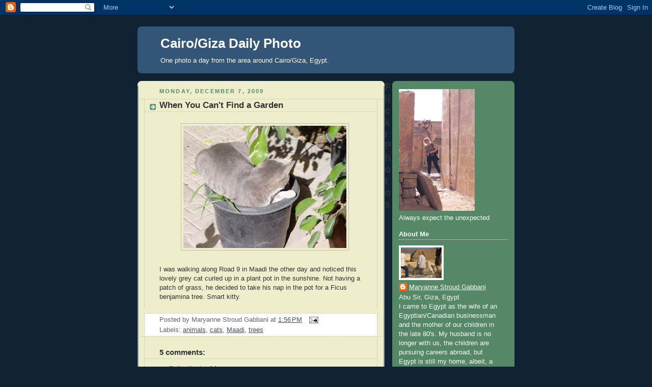

--- FILE ---
content_type: text/html; charset=utf-8
request_url: https://www.google.com/recaptcha/api2/aframe
body_size: 267
content:
<!DOCTYPE HTML><html><head><meta http-equiv="content-type" content="text/html; charset=UTF-8"></head><body><script nonce="lLMh_iFdUqZxP1metCCXOA">/** Anti-fraud and anti-abuse applications only. See google.com/recaptcha */ try{var clients={'sodar':'https://pagead2.googlesyndication.com/pagead/sodar?'};window.addEventListener("message",function(a){try{if(a.source===window.parent){var b=JSON.parse(a.data);var c=clients[b['id']];if(c){var d=document.createElement('img');d.src=c+b['params']+'&rc='+(localStorage.getItem("rc::a")?sessionStorage.getItem("rc::b"):"");window.document.body.appendChild(d);sessionStorage.setItem("rc::e",parseInt(sessionStorage.getItem("rc::e")||0)+1);localStorage.setItem("rc::h",'1768964868554');}}}catch(b){}});window.parent.postMessage("_grecaptcha_ready", "*");}catch(b){}</script></body></html>